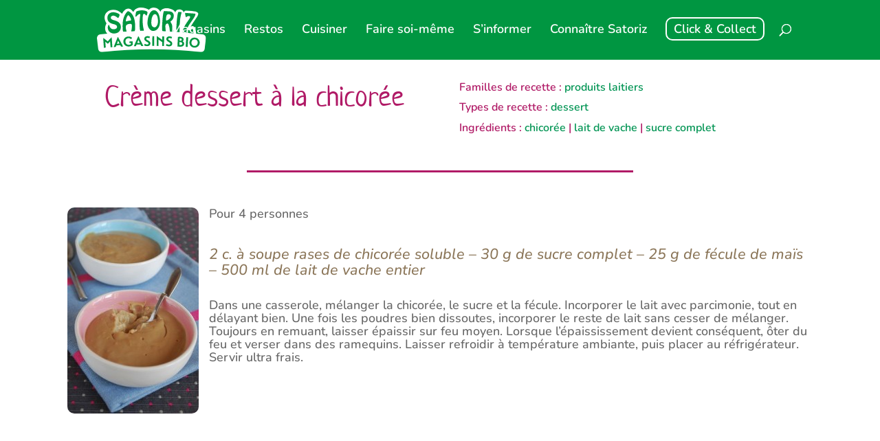

--- FILE ---
content_type: text/css
request_url: https://satoriz.fr/wp-content/et-cache/2283/et-divi-dynamic-tb-8351-tb-9434-2283-late.css?ver=1760676694
body_size: 85
content:
@font-face{font-family:ETmodules;font-display:block;src:url(//satoriz.fr/wp-content/themes/Divi/core/admin/fonts/modules/social/modules.eot);src:url(//satoriz.fr/wp-content/themes/Divi/core/admin/fonts/modules/social/modules.eot?#iefix) format("embedded-opentype"),url(//satoriz.fr/wp-content/themes/Divi/core/admin/fonts/modules/social/modules.woff) format("woff"),url(//satoriz.fr/wp-content/themes/Divi/core/admin/fonts/modules/social/modules.ttf) format("truetype"),url(//satoriz.fr/wp-content/themes/Divi/core/admin/fonts/modules/social/modules.svg#ETmodules) format("svg");font-weight:400;font-style:normal}

--- FILE ---
content_type: text/css
request_url: https://satoriz.fr/wp-content/themes/satoriz-theme/style.css?ver=4.27.4
body_size: 2380
content:
/*
Theme Name: Divi Child Theme pour Satoriz
Description: Theme enfant de Divi par Datayama
Author: Datayama
Author URI: https://www.divi-community.fr
Template: Divi
Version: 1
*/



/* 
** CENTRER DU CONTENU VERTICALEMENT 
** Voir tuto : https://www.divi-community.fr/snippets-divi/centrer-du-contenu-verticalement
*/

.dc-centrer-verticalement {
	display: flex;
	flex-direction: column;
	justify-content: center;
  	display: -webkit-box;
	display: -webkit-flex;
	display: -moz-box;
	display: -ms-flexbox;
	-webkit-box-orient: vertical;
	-webkit-box-direction: normal;
	-webkit-flex-direction: column;
	 -moz-box-orient: vertical;
	 -moz-box-direction: normal;
	  -ms-flex-direction: column;
	-webkit-box-pack: center;
	-webkit-justify-content: center;
	-moz-box-pack: center;
	-ms-flex-pack: center;
}

blockquote {
  font-size: 1.2em;
  font-style: italic;
  border-color: #009453;
	line-height: 1.2em;
	color: #8c775a;
}

.et-fixed-header#main-header{
	background-color: #009453;
}

/* blog grille*/
.article-card__content {
  padding: 10px 5px 10px !important;
}

/*Single post*/
.alignleft{
  float:left;
  margin: 0 20px 20px 0;
}

.et_pb_post .entry-content {
  padding-top: 0;
}
/*
** MENU MOBILE : en pleine largeur et le hamburger devient une croix pour fermer
*/

.et_mobile_menu {
	margin-left: -30px;
	padding: 5%;
  width: calc( 100% + 60px);
  border-top: 2px solid #ffffff !important;
}
.et_mobile_menu li a{
	font-size:16px;
}
span.mobile_menu_bar:before {
  color: #ffffff !important;
}
.mobile_nav.opened .mobile_menu_bar:before {
  content: "\4d";
  color: #ffffff !important;
}


/* 
** AUGMENTER LA LARGEUR CHAMP RÉSULTAT CAPTCHA 
** Parfois, suivant la taille du texte, certains chiffres du résultat sont masqués
*/
.et_pb_contact_right p input {
	max-width: 50px;
}


/*
** METTRE EXPOSANTS ET INDICES À LA BONNE TAILLE
** Généralement, ils sont bien trop gros…
*/
sup, sub {
    font-size: 70%;
}


/* Search results */
.search-results .et_pb_post .entry-featured-image-url:after {
	content:'Satoriz';
	font-family: 'Neucha',handwriting !important;
	background-color: #009453;
  color: #fff;
  padding: 5px 15px;
  position:relative;
  bottom: 25px;
	font-size: 1.2em;
}

.search-results .cuisine .entry-featured-image-url:after {
	content:'Cuisiner';
	font-family: 'Neucha',handwriting !important;
	background-color: #B01A66;
  color: #fff;
  padding: 5px 15px;
	position:relative;
  bottom: 25px;
	font-size: 1.2em;
}
.search-results .infoprod .entry-featured-image-url:after {
	content:'S\'informer';
	font-family: 'Neucha',handwriting !important;
	background-color: #004848;
  color: #fff;
  padding: 5px 15px;
	position:relative;
  bottom: 25px;
	font-size: 1.2em;
}

.search-results .faire-soi-meme .entry-featured-image-url:after {
	content:'Faire soi-même';
	font-family: 'Neucha',handwriting !important;
	background-color: #783237;
  color: #fff;
  padding: 5px 15px;
  position:relative;
  bottom: 25px;
	font-size: 1.2em;
}

/*** Take out the divider line between content and sidebar ***/
#main-content .container:before {background: none;}

.et-fixed-header{
	background-color: #009453 !important;
}
/* Remove line bottom header*/
header #main-header.et-fixed-header, #main-header{
	-webkit-box-shadow:none !important;
	-moz-box-shadow:none !important;
	box-shadow:none !important;
	
}


/* Remove newsletter social icon in footer*/
#main-footer .newsletter{
  display: none;
}

/*style newsletter social icon*/
.newsletter span{ 
  text-transform: uppercase;
  font-family: 'Open Sans',Helvetica,Arial,Lucida,sans-serif;
  display: inline;
}

/*style navigation-menu*/
#top-menu li li{
  line-height: 1.2em;
  padding: 0;
}
#top-menu li ul{
  padding: 10px 0;
}
#top-menu > li > a {
  padding-bottom: 20px !important;
}
/* color in blog posts*/ 
.bg-pink article{
	background-color: #b01a66;
}
.bg-dark-green article{
	background-color: #004848;
}
.bg-green article{
	background-color: #009453;
}
.bg-chestnut article{
	background-color: #8c775a;
}
/* bloc blog hauteur egale*/
.pa-blog-equal-height .et_pb_ajax_pagination_container {
	display: grid;
	grid-template-columns: repeat(3, 1fr);
	grid-template-rows: 1fr;
	column-gap: 0.8em
}
.pa-blog-equal-height .et_pb_post{
	margin-bottom:0;
}

.pa-blog-equal-height .et_pb_ajax_pagination_container article {
	border-radius: 10px;
}

.pa-blog-equal-height .et_pb_ajax_pagination_container div {
	grid-column: 1 / -1;
}
.pa-blog-equal-height .entry-title{
	padding: 0.8em;
	color: #ffffff;
}

/*recherche magasin*/
.et_pb_gutters3 .et_pb_column_1_4{
	z-index: 0;
}
.home .et_pb_row_3.et_pb_row{
	z-index: 0;
}
/* images */
.et_pb_image_wrap img {
	object-fit: cover;
}
.pa-blog-equal-height .entry-featured-image-url img{
	height: 200px;
	border-radius: 10px 10px 0 0;
	object-fit: cover;
}
.et_pb_post .entry-featured-image-url {
	margin-bottom: 0px !important;
}

/* fiche magasin */
.responsive{
	width:100%;
	text-align: left;
}	

.click-c{
	max-width:50%;
}

#singlemap { position:relative; top:0; bottom:0; width:100%; height:300px; }
.marker {
	border: none;
	cursor: pointer;
	height: 46px;
	width: 35px;
	background-image: url('images/marker.png');
	background-color: rgba(0, 0, 0, 0);
}
.restaurant {
	border: none;
	cursor: pointer;
	height: 56px;
	width: 56px;
	background-image: url('images/restaurant.png');
	background-color: rgba(0, 0, 0, 0);
}
.mapboxgl-marker{
top:-10px !important;
}
.mapboxgl-popup-tip, .mapboxgl-popup-content{
position: relative;
bottom:20px;
} 

.itineraire{
	color:#ffffff !important;
}
.closed{
	font-size: 26px;
	color: #004848;
}

.blog-list .more-link {
	background-color: #006465;
	display: inline-block !important;
	color: #fff !important;
	padding: 5px 15px;
	margin-top: 15px;
}

.blog-list .more-link:hover {
	background-color: #783237;
}
.blog-list .et_pb_post {
	border-bottom: 1px solid #783237;
	padding-bottom: 30px !important;
	margin-bottom: 30px !important;
}

@media all and (min-width: 1216px) {
	.container:not(.is-max-desktop):not(.is-max-wideall) {
		max-width: 1152px !important;
	}
}
 
/*** Expand the content area to fullwidth ***/
@media all and (min-width: 981px){
  #left-area {
      width: 100%;
      padding: 23px 0px 0px !important;
      float: none !important;
  }
	.et_header_style_left #et-top-navigation{
		padding: 35px 0 18px 0 !important;
	}
	.et_header_style_left .et-fixed-header #et-top-navigation{
		padding: 21px 0 0 0 !important;
	}
	.blog-list .et_pb_post.has-post-thumbnail .entry-featured-image-url {
		float: left;
		width: 30%;
		margin-right: 4%;
	}
	.blog-list .et_pb_post.has-post-thumbnail .entry-featured-image-url img{
		height: 200px;
		object-fit: cover;
	}
	.blog-list .et_pb_post.has-post-thumbnail:not(.format-gallery) > .post-content {
			padding-left: 34%;
	}
	.pa-blog-equal-height .et_pb_ajax_pagination_container {
		grid-template-columns: repeat(3, 1fr);
	}
}
@media all and (max-width: 767px) {
	.ordre {
		display: -webkit-box;
		display: -moz-box;
		display: -ms-flexbox;
		display: -webkit-flex;
		display: flex;
		-webkit-flex-wrap: wrap; /* Safari 6.1+ */
		flex-wrap: wrap;
	}
	.first {
		-webkit-order: 1;
		order: 1;
		}
		 
	.second {
		-webkit-order: 2;
		order: 2;
	}
	.pa-blog-equal-height .et_pb_ajax_pagination_container {
		grid-template-columns: repeat(1, 1fr);
	}
	.pa-blog-equal-height .et_pb_post {
		margin-bottom: 20px;
	}
	.pa-blog-equal-height .entry-featured-image-url img{
		height: 120px;
	}
	.et_pb_post .entry-featured-image-url img{
		height: 250px;
		object-fit: cover;
		margin-bottom: 20px;
	}
}


--- FILE ---
content_type: text/css
request_url: https://satoriz.fr/wp-content/et-cache/2283/et-core-unified-cpt-tb-8351-tb-9434-2283.min.css?ver=1760676695
body_size: 936
content:
.et_pb_section_0_tb_body.et_pb_section{padding-top:4px;margin-top:0px}.et_pb_post_title_0_tb_body .et_pb_title_container h1.entry-title,.et_pb_post_title_0_tb_body .et_pb_title_container h2.entry-title,.et_pb_post_title_0_tb_body .et_pb_title_container h3.entry-title,.et_pb_post_title_0_tb_body .et_pb_title_container h4.entry-title,.et_pb_post_title_0_tb_body .et_pb_title_container h5.entry-title,.et_pb_post_title_0_tb_body .et_pb_title_container h6.entry-title{font-family:'Neucha',handwriting;font-size:42px;color:#B01A66!important;line-height:1.1em;text-align:center}.et_pb_post_title_0_tb_body .et_pb_title_container .et_pb_title_meta_container,.et_pb_post_title_0_tb_body .et_pb_title_container .et_pb_title_meta_container a{font-family:'Neucha',handwriting;color:#FFFFFF!important;text-align:center}.et_pb_post_title_0_tb_body.et_pb_featured_bg,.et_pb_post_title_0_tb_body{border-radius:10px 10px 10px 10px;overflow:hidden}.et_pb_text_0_tb_body.et_pb_text,.et_pb_text_1_tb_body.et_pb_text,.et_pb_text_1_tb_body h1,.et_pb_text_2_tb_body.et_pb_text,.et_pb_text_2_tb_body h1{color:#B01A66!important}.et_pb_text_0_tb_body{font-family:'Nunito',Helvetica,Arial,Lucida,sans-serif;font-weight:600;font-size:16px;margin-bottom:8px!important}.et_pb_text_0_tb_body h1{font-family:'Nunito',Helvetica,Arial,Lucida,sans-serif;color:#B01A66!important}.et_pb_text_1_tb_body{font-family:'Nunito',Helvetica,Arial,Lucida,sans-serif;font-weight:600;font-size:16px;min-height:18px;margin-bottom:9px!important}.et_pb_text_2_tb_body{font-family:'Nunito',Helvetica,Arial,Lucida,sans-serif;font-weight:600;font-size:16px}.et_pb_row_1_tb_body,body #page-container .et-db #et-boc .et-l .et_pb_row_1_tb_body.et_pb_row,body.et_pb_pagebuilder_layout.single #page-container #et-boc .et-l .et_pb_row_1_tb_body.et_pb_row,body.et_pb_pagebuilder_layout.single.et_full_width_page #page-container .et_pb_row_1_tb_body.et_pb_row{width:100%;max-width:1124px}.et_pb_divider_0_tb_body{width:50%}.et_pb_divider_0_tb_body:before{border-top-color:#B01A66;border-top-width:3px}.et_pb_post_content_0_tb_body p{line-height:1.1em}.et_pb_post_content_0_tb_body{font-family:'Nunito',Helvetica,Arial,Lucida,sans-serif;line-height:1.1em;padding-right:20px;padding-left:20px}.et_pb_post_content_0_tb_body h1{font-size:35px}.et_pb_post_content_0_tb_body img{border-radius:10px 10px 10px 10px!important;overflow:hidden!important}.et_pb_divider_0_tb_body.et_pb_module{margin-left:auto!important;margin-right:auto!important}@media only screen and (max-width:980px){.et_pb_post_content_0_tb_body{padding-right:20px;padding-left:20px}}@media only screen and (max-width:767px){.et_pb_post_content_0_tb_body{padding-right:10px;padding-left:10px;width:90%}}.et_pb_section_0_tb_footer.et_pb_section{padding-top:0px;padding-bottom:0px;margin-top:0px;margin-bottom:0px;background-color:#004848!important}.et_pb_row_0_tb_footer.et_pb_row{padding-top:0px!important;padding-bottom:0px!important;padding-top:0px;padding-bottom:0px}.et_pb_menu_0_tb_footer.et_pb_menu ul li a{font-family:'Neucha',handwriting;font-size:16px;color:#FFFFFF!important}.et_pb_menu_0_tb_footer.et_pb_menu{background-color:#004848}.et_pb_menu_0_tb_footer.et_pb_menu:hover{background-image:initial;background-color:#004848}.et_pb_menu_0_tb_footer.et_pb_menu ul li.current-menu-item a{color:#FFFFFF!important}.et_pb_menu_0_tb_footer.et_pb_menu .nav li ul,.et_pb_menu_0_tb_footer.et_pb_menu .et_mobile_menu,.et_pb_menu_0_tb_footer.et_pb_menu .et_mobile_menu ul{background-color:#004848!important}.et_pb_menu_0_tb_footer .et_pb_menu_inner_container>.et_pb_menu__logo-wrap,.et_pb_menu_0_tb_footer .et_pb_menu__logo-slot{width:20%;max-width:100%}.et_pb_menu_0_tb_footer .et_pb_menu_inner_container>.et_pb_menu__logo-wrap .et_pb_menu__logo img,.et_pb_menu_0_tb_footer .et_pb_menu__logo-slot .et_pb_menu__logo-wrap img{height:auto;max-height:none}.et_pb_menu_0_tb_footer .mobile_nav .mobile_menu_bar:before,.et_pb_menu_0_tb_footer .et_pb_menu__icon.et_pb_menu__search-button,.et_pb_menu_0_tb_footer .et_pb_menu__icon.et_pb_menu__close-search-button,.et_pb_menu_0_tb_footer .et_pb_menu__icon.et_pb_menu__cart-button{color:#7EBEC5}ul.et_pb_social_media_follow_0_tb_footer{margin-top:25px!important}.et_pb_column_0_tb_footer{background-color:RGBA(0,0,0,0)}.et_pb_column_1_tb_footer{z-index:4!important;position:relative}.et_pb_social_media_follow_network_0_tb_footer a.icon,.et_pb_social_media_follow_network_1_tb_footer a.icon{background-color:#B01A66!important}.et_pb_social_media_follow_network_2_tb_footer a.icon{background-color:#007bb6!important}.et_pb_social_media_follow_0_tb_footer.et_pb_module{margin-left:auto!important;margin-right:auto!important}@media only screen and (max-width:980px){.et_pb_section_0_tb_footer.et_pb_section{padding-top:30px;margin-bottom:0px}ul.et_pb_social_media_follow_0_tb_footer{margin-top:-60px!important}.et_pb_social_media_follow_0_tb_footer{width:80%}}@media only screen and (max-width:767px){.et_pb_section_0_tb_footer.et_pb_section{padding-top:30px;margin-top:0px;margin-bottom:0px}.et_pb_menu_0_tb_footer .et_pb_menu_inner_container>.et_pb_menu__logo-wrap,.et_pb_menu_0_tb_footer .et_pb_menu__logo-slot{width:30%}ul.et_pb_social_media_follow_0_tb_footer{margin-top:-60px!important}}

--- FILE ---
content_type: text/css
request_url: https://satoriz.fr/wp-content/et-cache/2283/et-divi-dynamic-tb-8351-tb-9434-2283-late.css
body_size: 85
content:
@font-face{font-family:ETmodules;font-display:block;src:url(//satoriz.fr/wp-content/themes/Divi/core/admin/fonts/modules/social/modules.eot);src:url(//satoriz.fr/wp-content/themes/Divi/core/admin/fonts/modules/social/modules.eot?#iefix) format("embedded-opentype"),url(//satoriz.fr/wp-content/themes/Divi/core/admin/fonts/modules/social/modules.woff) format("woff"),url(//satoriz.fr/wp-content/themes/Divi/core/admin/fonts/modules/social/modules.ttf) format("truetype"),url(//satoriz.fr/wp-content/themes/Divi/core/admin/fonts/modules/social/modules.svg#ETmodules) format("svg");font-weight:400;font-style:normal}

--- FILE ---
content_type: image/svg+xml
request_url: https://satoriz.fr/wp-content/uploads/2025/10/satoriz-logo-site.svg
body_size: 2757
content:
<?xml version="1.0" encoding="UTF-8"?>
<svg id="LOGOS" xmlns="http://www.w3.org/2000/svg" viewBox="0 0 121.61 49.77">
  <defs>
    <style>
      .cls-1 {
        fill: #fff;
      }

      .cls-2 {
        fill: #009640;
      }
    </style>
  </defs>
  <path class="cls-1" d="M117.89,29.92c-2.42-.27-4.84-.5-7.26-.73.32-2.32-1.37-5.66-2.19-7.24-.78-1.77-2.87-1.28-3.91-.47,9.51-15.41,14.71-17.1-4.74-18.07-2.53-.13-3.17,2.11-3.18,2.3.26-4.06-8.29-5.43-9.24-.23-1.73-5.07-15.17-6.94-16.5-.68-1.89-4.17-8.57-7.08-12.92-2.36-4.11-2.84-14.44-4.39-17.32,2.56-5.7-8-11.06-1.41-12.48,1.94C18.07-3.16,2.87,5.48,10.65,17.73c-2.59,4.76-1.66,8.83.89,11.39-2.61.25-5.22.5-7.83.79-2.31.29-3.96,2.43-3.68,4.76.55,4.54.82,6.82,1.36,11.36.28,2.33,2.31,3.98,4.53,3.7,36.78-4.03,72.98-4.03,109.76,0,2.22.28,4.25-1.37,4.53-3.7.55-4.54.82-6.82,1.36-11.36.28-2.33-1.37-4.47-3.68-4.76Z"/>
  <g>
    <path class="cls-2" d="M25.43,26.07c-1.17,1.68-3.05,2.69-5.44,2.91-.17.01-.34.03-.51.03-1.7.06-3.31-.35-4.59-1.18-1.6-1.04-2.55-2.67-2.76-4.7-.13-1.26.14-2.23.39-2.82.25-.6.62-1.08.82-1.1.16-.02.23.2.38.72.22.71.58,1.91,1.39,2.86.98,1.14,2.37,1.64,4.13,1.48.95-.09,1.78-.4,2.36-.87.62-.51.91-1.19.83-1.97-.2-2-2.64-2.59-3.95-2.91-2.57-.62-4.35-1.55-5.44-2.84-1.01-1.19-1.26-2.53-1.36-3.57-.15-1.42.21-2.97.95-4.14.47-.74,1.09-1.35,1.85-1.81.87-.52,1.91-.84,3.11-.95,2.13-.2,4.9.88,5.7,1.25,1.1.5,1.91,1.18,1.95,1.65.04.38-.18,1.21-.54,2.02-.2.44-.7,1.46-1.19,1.5,0,0-.01,0-.02,0-.24,0-.51-.24-.88-.58-.73-.66-2.93-2.15-4.63-2-.67.06-1.31.31-1.78.69-.39.32-.84.88-.75,1.75.18,1.78,2.35,2.37,3.79,2.75.11.03.22.06.32.09,2.52.67,4.32,1.63,5.49,2.94.92,1.03,1.45,2.28,1.6,3.83.18,1.77-.26,3.57-1.22,4.94"/>
    <path class="cls-2" d="M55.2,9.18c-.37,0-1.3-2.22-2.86-2.19-1.32.03-1.43,5.2-1.38,7.69.14,6.96,1.41,10.34,1.42,10.83.01.6-.77.48-1.05.48l-2.27.05c-.41,0-1.34,1.11-1.51-6.74-.13-6.04.75-9.9.73-10.9-.02-.81.08-1.3-.46-1.29-1.54.03-4.18,3.2-4.55,3.21-.2,0-.3.11-.32-.64-.02-.84.5-4.21.81-4.97.21-.52,3.11-1.55,6.03-1.61,3.49-.07,6.61,1.03,6.63,2.3.02,1.19-.98,3.78-1.22,3.79"/>
    <path class="cls-2" d="M92.8,27.26c-.02.27-.15.29-.35.27l-.43-.03-2.63-.19c-.54-.04-1.23.43-.5-9.7.96-13.34,2.05-12.77,2.42-12.75l2.33.17c.28.02.83-.02.79.49-.02.27-1.49,4.7-1.86,9.91-.5,6.91.26,11.45.23,11.83"/>
    <path class="cls-2" d="M102.81,25.44c2.25.16,3.23-1.75,3.71-1.72.41.03,1.36,4.63,1.35,4.76-.02.24-.27.39-1,.34l-9.76-.7c-.84-.06-1.46.06-1.37-1.24.46-6.35,8.14-14.21,8.28-16.1.07-.95-.63-1.21-1.26-1.26-2.27-.16-2.92,1.34-3.33,1.31-.54-.04-1.17-4.32-1.15-4.59.03-.35.73-.19.88-.18l9.94.71c.37.03.83.3.78.92-.23,3.24-8.8,12.53-9.05,15.94-.09,1.19,1.05,1.73,1.98,1.8"/>
    <path class="cls-2" d="M70.31,16.91c.29-8.12-2.5-13.85-6.55-13.95-4.05-.09-7.06,6.02-7.39,13.71-.24,5.59,3.13,9.19,5.69,9.46,5.08.54,8.09-4.54,8.25-9.22M64.2,22.13c-2.65-.11-3.71-2.4-3.54-5.95.31-6.82,2.6-8.83,4.06-8.8,1.45.03,3.21,1.75,3.36,7.73.11,4.34-2.06,7.09-3.88,7.01"/>
    <path class="cls-2" d="M42.56,18.79c-.66-12.42-7.18-14.76-7.88-14.72-.94.05-6.63,5.7-6.03,17.16.18,3.48.04,5.85,1.13,5.79l2.87-.17c.28-.01.4-.05.4-.21-.02-.4-.81-2.57-.93-4.69-.16-3.05,2.97-3.64,4.92-3.74.96-.05,1.91.36,1.97,1.56.16,3.05-.68,5.84-.64,6.59.02.4.64.29.83.28l2.35-.13c.64-.03,1.38-.57,1-7.72M37.02,14.58c-1.88.1-3.92.9-4.31.92-.26.01-.42-.17-.43-.49-.1-1.95,1.57-6.32,2.73-6.38.81-.04,2.97,3.34,3.06,5,.04.75-.3.9-1.04.94"/>
    <path class="cls-2" d="M82.04,15.87c.05-.76,3.38-1.87,3.65-6.2.15-2.3-.69-5.12-4.71-5.38l-5.73-.37c-.37-.02-1.46-.58-2.32,12.77-.65,10.13.03,9.66.57,9.69l2.51.16c.22.01.75.18.78-.28.01-.19-.55-3.94-.42-6,.1-1.51,1.75-2.52,2.39-2.48,1.25.08,2.63,5.68,2.44,8.73-.03.43.65.39,1.04.42l2.44.16c.45.03.54-.02.56-.32.41-6.38-3.26-10.16-3.21-10.92M77.58,14.52c-.65-.04-.6-1.12-.56-1.69.28-4.68,1.2-5.51,3.17-5.39,1.17.07,2.4.78,2.29,2.48-.16,2.49-4.16,4.64-4.9,4.6"/>
  </g>
  <g>
    <path class="cls-2" d="M7.76,44.97l-.78-10.78.3-.1,4.75,3.73,4.12-4.38.31.05.78,10.78-2.04.15-.48-6.6-2.42,2.64h-.18s-2.78-2.25-2.78-2.25l.48,6.6-2.05.15Z"/>
    <path class="cls-2" d="M18.68,44.18l4.51-11.14.37-.02,5.65,10.59-2.28.12-.89-1.7-4.35.24-.7,1.79-2.3.13ZM22.31,40.53l2.9-.16-1.62-3.28-1.27,3.44Z"/>
    <path class="cls-2" d="M36.17,37.97l3.68-.14.14,3.74c-1.36,1.5-2.82,1.95-4.4,2.01-3.56.13-5.97-2.27-6.09-5.41-.12-3.3,2.48-5.67,5.47-5.78,2.18-.08,3.47.79,4.26,1.47-.4.51-.82,1-1.23,1.51-.51-.46-1.41-1.18-2.87-1.12-1.96.07-3.47,1.76-3.39,3.8.09,2.29,1.65,3.76,3.87,3.68.86-.03,1.87-.44,2.33-.86l-.04-1.23-1.67.06-.06-1.73Z"/>
    <path class="cls-2" d="M41.16,43.17l4.89-10.98h.37s5.28,10.77,5.28,10.77l-2.29.05-.83-1.73-4.36.09-.76,1.77-2.3.05ZM44.91,39.64l2.9-.06-1.51-3.33-1.39,3.39Z"/>
    <path class="cls-2" d="M58.57,34.35c-.65-.3-1.39-.54-2.15-.54-.95,0-1.5.52-1.5,1.1,0,.74.74,1.12,1.79,1.65,2.43,1.24,2.96,2.33,2.94,3.64-.03,1.92-1.55,2.96-3.62,2.96-1.57,0-2.86-.47-3.45-.95l.79-1.66c.56.3,1.48.77,2.48.77,1.15,0,1.72-.52,1.71-1.13,0-.88-.99-1.3-2.13-1.97-1.65-.96-2.59-1.83-2.6-3.39,0-1.29,1.09-2.86,3.4-2.88,1.24,0,2.37.37,2.89.63l-.56,1.79Z"/>
    <path class="cls-2" d="M61.84,32.14h2.07s-.03,10.79-.03,10.79h-2.07s.03-10.79.03-10.79Z"/>
    <path class="cls-2" d="M74.96,32.28l-.15,10.77-2.04-.03.06-4.34-4.1-2.85-.1,7.13-2.01-.03.15-10.79.28-.09,5.82,4.16.06-3.97,2.04.03Z"/>
    <path class="cls-2" d="M83.14,34.71c-.64-.33-1.37-.59-2.13-.61-.95-.03-1.52.46-1.53,1.05-.02.74.7,1.14,1.73,1.71,2.39,1.33,2.88,2.43,2.81,3.73-.1,1.92-1.65,2.9-3.72,2.83-1.56-.06-2.84-.57-3.41-1.07l.85-1.63c.54.32,1.45.82,2.45.85,1.15.03,1.73-.46,1.75-1.07.03-.88-.94-1.33-2.06-2.04-1.61-1.01-2.53-1.92-2.48-3.48.04-1.29,1.19-2.82,3.5-2.76,1.24.04,2.35.45,2.87.73l-.62,1.76Z"/>
    <path class="cls-2" d="M90.31,32.86c.73-.09,1.56-.16,2.37-.12,2.08.1,4.08.83,3.97,3.12-.05,1.01-.71,1.75-1.08,1.98.8.27,1.83,1.27,1.75,2.83-.02.34-.08.67-.23.96-.46,1.59-2.12,2.29-4.88,2.16-.74-.04-1.53-.13-2.41-.28l.51-10.65ZM91.97,41.85c.28.03.56.07.84.09,1.24.06,2.34-.33,2.39-1.51.03-.67-.44-1.46-1.24-1.66l-1.84-.09-.15,3.17ZM92.2,37.08l1.46.07c.45-.12.9-.56.93-1.19.05-1.06-.78-1.37-1.55-1.41-.26-.01-.52,0-.72.03l-.12,2.5Z"/>
    <path class="cls-2" d="M99.69,33.24l2.07.12-.64,10.76-2.07-.12.64-10.76Z"/>
    <path class="cls-2" d="M109.3,33.65c3.34.24,5.53,2.93,5.31,6-.22,3.08-2.78,5.42-6.12,5.17-3.37-.24-5.51-2.93-5.29-6,.22-3.08,2.73-5.42,6.1-5.18ZM108.63,42.94c1.82.13,3.6-1.17,3.76-3.45.17-2.28-1.4-3.86-3.22-3.99-1.84-.13-3.58,1.2-3.75,3.48s1.37,3.82,3.21,3.96Z"/>
  </g>
</svg>